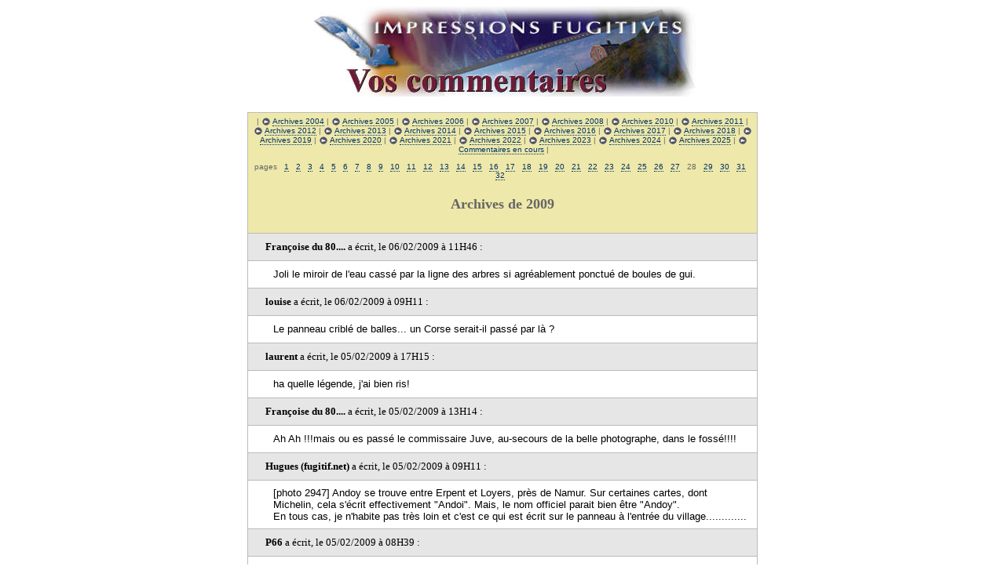

--- FILE ---
content_type: text/html
request_url: http://www.fugitif.net/comment/commenta.php?a=2009&p=28
body_size: 23693
content:


<html>
<head>
<title>Vos commentaires</title>
<link rel="stylesheet" href="../sub/ifweb.css" type="text/css">
</head>
<body bgcolor="#ffffff" text="#000000" link="#0000EE" vlink="#800080">
<center>
<img src="../comment/titrecomm.jpg" alt="Vos commentaires" width="496" height="117" border="0">
</center>
<br>
<table border="0" cellspacing="0" cellpadding="0" width="650" align="center" bgcolor="#bbbbbb"> 
<tr><td> 
<table border="0" width="100%" cellspacing="1" align="center" cellpadding="5"> 
<tr> 
<td bgcolor="#EEE8AA" height="30" class="liens"> 
<center> 
| <img src ="../images/acchome.gif" width="12" height="12" border="0" align="absbottom">&nbsp;<a href="commenta.php?a=2004">Archives&nbsp;2004</a> 		| <img src ="../images/acchome.gif" width="12" height="12" border="0" align="absbottom">&nbsp;<a href="commenta.php?a=2005">Archives&nbsp;2005</a> 		| <img src ="../images/acchome.gif" width="12" height="12" border="0" align="absbottom">&nbsp;<a href="commenta.php?a=2006">Archives&nbsp;2006</a> 		| <img src ="../images/acchome.gif" width="12" height="12" border="0" align="absbottom">&nbsp;<a href="commenta.php?a=2007">Archives&nbsp;2007</a> 		| <img src ="../images/acchome.gif" width="12" height="12" border="0" align="absbottom">&nbsp;<a href="commenta.php?a=2008">Archives&nbsp;2008</a> 		| <img src ="../images/acchome.gif" width="12" height="12" border="0" align="absbottom">&nbsp;<a href="commenta.php?a=2010">Archives&nbsp;2010</a> 		| <img src ="../images/acchome.gif" width="12" height="12" border="0" align="absbottom">&nbsp;<a href="commenta.php?a=2011">Archives&nbsp;2011</a> 		| <img src ="../images/acchome.gif" width="12" height="12" border="0" align="absbottom">&nbsp;<a href="commenta.php?a=2012">Archives&nbsp;2012</a> 		| <img src ="../images/acchome.gif" width="12" height="12" border="0" align="absbottom">&nbsp;<a href="commenta.php?a=2013">Archives&nbsp;2013</a> 		| <img src ="../images/acchome.gif" width="12" height="12" border="0" align="absbottom">&nbsp;<a href="commenta.php?a=2014">Archives&nbsp;2014</a> 		| <img src ="../images/acchome.gif" width="12" height="12" border="0" align="absbottom">&nbsp;<a href="commenta.php?a=2015">Archives&nbsp;2015</a> 		| <img src ="../images/acchome.gif" width="12" height="12" border="0" align="absbottom">&nbsp;<a href="commenta.php?a=2016">Archives&nbsp;2016</a> 		| <img src ="../images/acchome.gif" width="12" height="12" border="0" align="absbottom">&nbsp;<a href="commenta.php?a=2017">Archives&nbsp;2017</a> 		| <img src ="../images/acchome.gif" width="12" height="12" border="0" align="absbottom">&nbsp;<a href="commenta.php?a=2018">Archives&nbsp;2018</a> 		| <img src ="../images/acchome.gif" width="12" height="12" border="0" align="absbottom">&nbsp;<a href="commenta.php?a=2019">Archives&nbsp;2019</a> 		| <img src ="../images/acchome.gif" width="12" height="12" border="0" align="absbottom">&nbsp;<a href="commenta.php?a=2020">Archives&nbsp;2020</a> 		| <img src ="../images/acchome.gif" width="12" height="12" border="0" align="absbottom">&nbsp;<a href="commenta.php?a=2021">Archives&nbsp;2021</a> 		| <img src ="../images/acchome.gif" width="12" height="12" border="0" align="absbottom">&nbsp;<a href="commenta.php?a=2022">Archives&nbsp;2022</a> 		| <img src ="../images/acchome.gif" width="12" height="12" border="0" align="absbottom">&nbsp;<a href="commenta.php?a=2023">Archives&nbsp;2023</a> 		| <img src ="../images/acchome.gif" width="12" height="12" border="0" align="absbottom">&nbsp;<a href="commenta.php?a=2024">Archives&nbsp;2024</a> 		| <img src ="../images/acchome.gif" width="12" height="12" border="0" align="absbottom">&nbsp;<a href="commenta.php?a=2025">Archives&nbsp;2025</a> 		| <img src ="../images/acchome.gif" width="12" height="12" border="0" align="absbottom">&nbsp;<a href="comment.php">Commentaires en cours</a> |<BR><BR> 
pages &nbsp; 
<a href="commenta.php?a=2009&p=1">1</a> &nbsp; 
<a href="commenta.php?a=2009&p=2">2</a> &nbsp; 
<a href="commenta.php?a=2009&p=3">3</a> &nbsp; 
<a href="commenta.php?a=2009&p=4">4</a> &nbsp; 
<a href="commenta.php?a=2009&p=5">5</a> &nbsp; 
<a href="commenta.php?a=2009&p=6">6</a> &nbsp; 
<a href="commenta.php?a=2009&p=7">7</a> &nbsp; 
<a href="commenta.php?a=2009&p=8">8</a> &nbsp; 
<a href="commenta.php?a=2009&p=9">9</a> &nbsp; 
<a href="commenta.php?a=2009&p=10">10</a> &nbsp; 
<a href="commenta.php?a=2009&p=11">11</a> &nbsp; 
<a href="commenta.php?a=2009&p=12">12</a> &nbsp; 
<a href="commenta.php?a=2009&p=13">13</a> &nbsp; 
<a href="commenta.php?a=2009&p=14">14</a> &nbsp; 
<a href="commenta.php?a=2009&p=15">15</a> &nbsp; 
<a href="commenta.php?a=2009&p=16">16</a> &nbsp; 
<a href="commenta.php?a=2009&p=17">17</a> &nbsp; 
<a href="commenta.php?a=2009&p=18">18</a> &nbsp; 
<a href="commenta.php?a=2009&p=19">19</a> &nbsp; 
<a href="commenta.php?a=2009&p=20">20</a> &nbsp; 
<a href="commenta.php?a=2009&p=21">21</a> &nbsp; 
<a href="commenta.php?a=2009&p=22">22</a> &nbsp; 
<a href="commenta.php?a=2009&p=23">23</a> &nbsp; 
<a href="commenta.php?a=2009&p=24">24</a> &nbsp; 
<a href="commenta.php?a=2009&p=25">25</a> &nbsp; 
<a href="commenta.php?a=2009&p=26">26</a> &nbsp; 
<a href="commenta.php?a=2009&p=27">27</a> &nbsp; 
28 &nbsp; 
<a href="commenta.php?a=2009&p=29">29</a> &nbsp; 
<a href="commenta.php?a=2009&p=30">30</a> &nbsp; 
<a href="commenta.php?a=2009&p=31">31</a> &nbsp; 
<a href="commenta.php?a=2009&p=32">32</a> &nbsp; 
</center><font face="verdana" color="#666666" size="4"> 
 <center> 
<BR><b>Archives de 2009<BR></b> <br> 
</center> 
</font> 
</td> 
</tr> 
<tr><td bgcolor="#e6e6e6"> 
<table> 
<tr> 
<td width="10">&nbsp;</td> 
<td> 
<font face="verdana" color="#000000" size="-1"><b>Fran&ccedil;oise du 80....</b> a �crit, le 06/02/2009 � 11H46 :</font> 
</td> 
</tr> 
</table> 
</td></tr> 
<tr><td bgcolor="#ffffff"> 
<table> 
<tr> 
<td width="20">&nbsp;</td> 
<td> 
<font face="'Trebuchet MS', Arial, sans-serif" color="#000000" size="2">Joli le miroir de l'eau cass&eacute; par la ligne des arbres si agr&eacute;ablement ponctu&eacute; de boules de  gui.</font>
</td> 
</tr> 
</table> 
</td></tr> 
<tr><td bgcolor="#e6e6e6"> 
<table> 
<tr> 
<td width="10">&nbsp;</td> 
<td> 
<font face="verdana" color="#000000" size="-1"><b>louise</b> a �crit, le 06/02/2009 � 09H11 :</font> 
</td> 
</tr> 
</table> 
</td></tr> 
<tr><td bgcolor="#ffffff"> 
<table> 
<tr> 
<td width="20">&nbsp;</td> 
<td> 
<font face="'Trebuchet MS', Arial, sans-serif" color="#000000" size="2">Le panneau cribl&eacute; de balles... un Corse serait-il pass&eacute; par l&agrave; ?</font>
</td> 
</tr> 
</table> 
</td></tr> 
<tr><td bgcolor="#e6e6e6"> 
<table> 
<tr> 
<td width="10">&nbsp;</td> 
<td> 
<font face="verdana" color="#000000" size="-1"><b>laurent</b> a �crit, le 05/02/2009 � 17H15 :</font> 
</td> 
</tr> 
</table> 
</td></tr> 
<tr><td bgcolor="#ffffff"> 
<table> 
<tr> 
<td width="20">&nbsp;</td> 
<td> 
<font face="'Trebuchet MS', Arial, sans-serif" color="#000000" size="2">ha quelle l&eacute;gende, j'ai bien ris! <br></font>
</td> 
</tr> 
</table> 
</td></tr> 
<tr><td bgcolor="#e6e6e6"> 
<table> 
<tr> 
<td width="10">&nbsp;</td> 
<td> 
<font face="verdana" color="#000000" size="-1"><b>Fran&ccedil;oise du 80....</b> a �crit, le 05/02/2009 � 13H14 :</font> 
</td> 
</tr> 
</table> 
</td></tr> 
<tr><td bgcolor="#ffffff"> 
<table> 
<tr> 
<td width="20">&nbsp;</td> 
<td> 
<font face="'Trebuchet MS', Arial, sans-serif" color="#000000" size="2">Ah Ah !!!mais ou es pass&eacute; le commissaire Juve,  au-secours de la belle photographe, dans le foss&eacute;!!!!</font>
</td> 
</tr> 
</table> 
</td></tr> 
<tr><td bgcolor="#e6e6e6"> 
<table> 
<tr> 
<td width="10">&nbsp;</td> 
<td> 
<font face="verdana" color="#000000" size="-1"><b>Hugues (fugitif.net)</b> a �crit, le 05/02/2009 � 09H11 :</font> 
</td> 
</tr> 
</table> 
</td></tr> 
<tr><td bgcolor="#ffffff"> 
<table> 
<tr> 
<td width="20">&nbsp;</td> 
<td> 
<font face="'Trebuchet MS', Arial, sans-serif" color="#000000" size="2">[photo 2947] Andoy se trouve entre Erpent et Loyers, pr&egrave;s de Namur. Sur certaines cartes, dont Michelin, cela s'&eacute;crit effectivement &quot;Andoi&quot;. Mais, le nom officiel parait bien &ecirc;tre &quot;Andoy&quot;.  <br> En tous cas, je n'habite pas tr&egrave;s loin et c'est ce qui est &eacute;crit sur le panneau &agrave; l'entr&eacute;e du village.............</font>
</td> 
</tr> 
</table> 
</td></tr> 
<tr><td bgcolor="#e6e6e6"> 
<table> 
<tr> 
<td width="10">&nbsp;</td> 
<td> 
<font face="verdana" color="#000000" size="-1"><b>P66</b> a �crit, le 05/02/2009 � 08H39 :</font> 
</td> 
</tr> 
</table> 
</td></tr> 
<tr><td bgcolor="#ffffff"> 
<table> 
<tr> 
<td width="20">&nbsp;</td> 
<td> 
<font face="'Trebuchet MS', Arial, sans-serif" color="#000000" size="2">Bonjour, G&eacute;nial le vieux panneau de ce 5 f&eacute;vrier. Est-ce &agrave; Anloy ? Ou &agrave; Andoi ? Je ne trouve pas Andoy (&agrave; part dans le nord de la Norv&egrave;ge... ;-)) <br>  <br> Patrick</font>
</td> 
</tr> 
</table> 
</td></tr> 
<tr><td bgcolor="#e6e6e6"> 
<table> 
<tr> 
<td width="10">&nbsp;</td> 
<td> 
<font face="verdana" color="#000000" size="-1"><b>Hugues (fugitif.net)</b> a �crit, le 05/02/2009 � 07H41 :</font> 
</td> 
</tr> 
</table> 
</td></tr> 
<tr><td bgcolor="#ffffff"> 
<table> 
<tr> 
<td width="20">&nbsp;</td> 
<td> 
<font face="'Trebuchet MS', Arial, sans-serif" color="#000000" size="2">@ Marie du Nord <br>  <br> Je crois qu'il est sans doute n&eacute;cessaire de le rappeler, m&ecirc;me si ce n'est pas agr&eacute;able, les photos pr&eacute;sentes sur ce site ne sont pas libres de droit et ne peuvent &ecirc;tre employ&eacute;es sans mon autorisation sur votre site. C'est d'ailleurs une r&egrave;gle g&eacute;n&eacute;rale de simple d&eacute;ontologie, que l'on oublie trop souvent...</font>
</td> 
</tr> 
</table> 
</td></tr> 
<tr><td bgcolor="#e6e6e6"> 
<table> 
<tr> 
<td width="10">&nbsp;</td> 
<td> 
<font face="verdana" color="#000000" size="-1"><b>Fran&ccedil;oise du 80.... (hermione80@hotmail.fr)</b> a �crit, le 05/02/2009 � 00H03 :</font> 
</td> 
</tr> 
</table> 
</td></tr> 
<tr><td bgcolor="#ffffff"> 
<table> 
<tr> 
<td width="20">&nbsp;</td> 
<td> 
<font face="'Trebuchet MS', Arial, sans-serif" color="#000000" size="2">Le P&eacute;rou dans nos contr&eacute;es avec ses grands dessins  &eacute;nigmatiques sur le sol , c'est le Nasca europ&eacute;en...</font>
</td> 
</tr> 
</table> 
</td></tr> 
<tr><td bgcolor="#e6e6e6"> 
<table> 
<tr> 
<td width="10">&nbsp;</td> 
<td> 
<font face="verdana" color="#000000" size="-1"><b>Marie du Nord</b> a �crit, le 04/02/2009 � 19H17 :</font> 
</td> 
</tr> 
</table> 
</td></tr> 
<tr><td bgcolor="#ffffff"> 
<table> 
<tr> 
<td width="20">&nbsp;</td> 
<td> 
<font face="'Trebuchet MS', Arial, sans-serif" color="#000000" size="2">Ouiiii c'est g&eacute;nial, j'ai trouv&eacute; ici ce que je cherchais pour mettre sur mon blog. Bien mieux qu'un lien, merci!</font>
</td> 
</tr> 
</table> 
</td></tr> 
<tr><td bgcolor="#e6e6e6"> 
<table> 
<tr> 
<td width="10">&nbsp;</td> 
<td> 
<font face="verdana" color="#000000" size="-1"><b>Hugues (fugitif.net)</b> a �crit, le 04/02/2009 � 18H05 :</font> 
</td> 
</tr> 
</table> 
</td></tr> 
<tr><td bgcolor="#ffffff"> 
<table> 
<tr> 
<td width="20">&nbsp;</td> 
<td> 
<font face="'Trebuchet MS', Arial, sans-serif" color="#000000" size="2">[photo 2946 ] Daniel, <br> le fermier avec ses lignes tr&egrave;s ordonn&eacute;es, et ensuite, ses traces tr&egrave;s disparates, y est pour beaucoup... Bonne soir&eacute;e &agrave; tous !</font>
</td> 
</tr> 
</table> 
</td></tr> 
<tr><td bgcolor="#e6e6e6"> 
<table> 
<tr> 
<td width="10">&nbsp;</td> 
<td> 
<font face="verdana" color="#000000" size="-1"><b>DD de Nil</b> a �crit, le 04/02/2009 � 17H47 :</font> 
</td> 
</tr> 
</table> 
</td></tr> 
<tr><td bgcolor="#ffffff"> 
<table> 
<tr> 
<td width="20">&nbsp;</td> 
<td> 
<font face="'Trebuchet MS', Arial, sans-serif" color="#000000" size="2">Tr&egrave;s belle photo, Hugues! Quel graphisme!</font>
</td> 
</tr> 
</table> 
</td></tr> 
<tr><td bgcolor="#e6e6e6"> 
<table> 
<tr> 
<td width="10">&nbsp;</td> 
<td> 
<font face="verdana" color="#000000" size="-1"><b>Brigitte</b> a �crit, le 04/02/2009 � 09H09 :</font> 
</td> 
</tr> 
</table> 
</td></tr> 
<tr><td bgcolor="#ffffff"> 
<table> 
<tr> 
<td width="20">&nbsp;</td> 
<td> 
<font face="'Trebuchet MS', Arial, sans-serif" color="#000000" size="2">Superbe ! <br> Bravo (&eacute;videmment !) &agrave; Hugues, bravo aussi &agrave; l'autre artiste: l'agriculteur. J'adore les champs bien ray&eacute;s, bien droits, avec tout &agrave; coup une courbe ou l'autre... <br> Bien s&ucirc;r on attend le printemps, mais quand on sait admirer aussi la nature &quot;morte&quot;, rechercher ce qu'elle a de beau ou de paisible ou d'aust&egrave;re ou de contraste ou d'insolite, on vit tr&egrave;s bien chaque saison.  <br> Chapeau &agrave; Hugues <br> Bottes et &eacute;charpes aussi pour se promener</font>
</td> 
</tr> 
</table> 
</td></tr> 
<tr><td bgcolor="#e6e6e6"> 
<table> 
<tr> 
<td width="10">&nbsp;</td> 
<td> 
<font face="verdana" color="#000000" size="-1"><b>Abraham</b> a �crit, le 04/02/2009 � 08H08 :</font> 
</td> 
</tr> 
</table> 
</td></tr> 
<tr><td bgcolor="#ffffff"> 
<table> 
<tr> 
<td width="20">&nbsp;</td> 
<td> 
<font face="'Trebuchet MS', Arial, sans-serif" color="#000000" size="2">Aaah, au premier coup d'oeil: &quot;une gare immense!&quot; Puis,&quot;eh,non, je ne crois pas&quot;. Enfin consult&eacute; votre commentaire...  C'est une surprise &eacute;norme et surtout magnifique, cette tr&egrave;s belle photo. Merci!</font>
</td> 
</tr> 
</table> 
</td></tr> 
<tr><td bgcolor="#e6e6e6"> 
<table> 
<tr> 
<td width="10">&nbsp;</td> 
<td> 
<font face="verdana" color="#000000" size="-1"><b>Fran&ccedil;oise du 80....</b> a �crit, le 03/02/2009 � 12H25 :</font> 
</td> 
</tr> 
</table> 
</td></tr> 
<tr><td bgcolor="#ffffff"> 
<table> 
<tr> 
<td width="20">&nbsp;</td> 
<td> 
<font face="'Trebuchet MS', Arial, sans-serif" color="#000000" size="2">Dans le grenier il est prisonnier , il garde un air triste ,nostalgie de ses galopades dans les p&acirc;tures , fier destrier il attend patiemment son cavalier en herbe !! <br> La vigne reverdira bient&ocirc;t....et chantera le merle moqueur !!!</font>
</td> 
</tr> 
</table> 
</td></tr> 
<tr><td bgcolor="#e6e6e6"> 
<table> 
<tr> 
<td width="10">&nbsp;</td> 
<td> 
<font face="verdana" color="#000000" size="-1"><b>Hugues (fugitif.net)</b> a �crit, le 03/02/2009 � 11H31 :</font> 
</td> 
</tr> 
</table> 
</td></tr> 
<tr><td bgcolor="#ffffff"> 
<table> 
<tr> 
<td width="20">&nbsp;</td> 
<td> 
<font face="'Trebuchet MS', Arial, sans-serif" color="#000000" size="2">Marie, <br>  <br> Je manque parfois d'observation. Tu as absolument raison ! Je modifie le commentaire !  <br> Orval-choucroute... C'est vrai que cela doit &ecirc;tre des saveurs qui s'harmonisent bien !</font>
</td> 
</tr> 
</table> 
</td></tr> 
<tr><td bgcolor="#e6e6e6"> 
<table> 
<tr> 
<td width="10">&nbsp;</td> 
<td> 
<font face="verdana" color="#000000" size="-1"><b>Marie G</b> a �crit, le 03/02/2009 � 10H46 :</font> 
</td> 
</tr> 
</table> 
</td></tr> 
<tr><td bgcolor="#ffffff"> 
<table> 
<tr> 
<td width="20">&nbsp;</td> 
<td> 
<font face="'Trebuchet MS', Arial, sans-serif" color="#000000" size="2">Mon cher Hugues... ton lierre, c'est une vigne vierge! le lierre a des feuilles persistantes... et des fruits tout l'hiver pour nourrir les grives musiciennes, les merles, les ramiers et bien d'autres encore... c'est pour cette raison qu'il ne faut pas (trop) l'arracher des jardins! Il est salvateur par ces temps de neige pour les pauvres passereaux de nos jardins. Tu me pardonneras cette rectification j'esp&egrave;re! Bonne journ&eacute;e &agrave; tous. <br>  <br> PS. J'ai go&ucirc;t&eacute; pour la premi&egrave;re fois l'Orval.... avec une choucroute : eh bien, j'ai trouv&eacute; &ccedil;a d&eacute;licieux!</font>
</td> 
</tr> 
</table> 
</td></tr> 
<tr><td bgcolor="#e6e6e6"> 
<table> 
<tr> 
<td width="10">&nbsp;</td> 
<td> 
<font face="verdana" color="#000000" size="-1"><b>g.bergeron</b> a �crit, le 03/02/2009 � 00H12 :</font> 
</td> 
</tr> 
</table> 
</td></tr> 
<tr><td bgcolor="#ffffff"> 
<table> 
<tr> 
<td width="20">&nbsp;</td> 
<td> 
<font face="'Trebuchet MS', Arial, sans-serif" color="#000000" size="2">Bien jolie cette photographie de dimanche dernier, champ de couleurs merveilleux !</font>
</td> 
</tr> 
</table> 
</td></tr> 
<tr><td bgcolor="#e6e6e6"> 
<table> 
<tr> 
<td width="10">&nbsp;</td> 
<td> 
<font face="verdana" color="#000000" size="-1"><b>Fran&ccedil;oise du 80....</b> a �crit, le 30/01/2009 � 12H26 :</font> 
</td> 
</tr> 
</table> 
</td></tr> 
<tr><td bgcolor="#ffffff"> 
<table> 
<tr> 
<td width="20">&nbsp;</td> 
<td> 
<font face="'Trebuchet MS', Arial, sans-serif" color="#000000" size="2">Dernier feu du soir , embrasement des fa&ccedil;ades , roulement des nuages de la nuit ,couverture vesp&eacute;rale ,on ferme  les  volets .</font>
</td> 
</tr> 
</table> 
</td></tr> 
<tr><td bgcolor="#e6e6e6"> 
<table> 
<tr> 
<td width="10">&nbsp;</td> 
<td> 
<font face="verdana" color="#000000" size="-1"><b>Interrogation....</b> a �crit, le 29/01/2009 � 12H29 :</font> 
</td> 
</tr> 
</table> 
</td></tr> 
<tr><td bgcolor="#ffffff"> 
<table> 
<tr> 
<td width="20">&nbsp;</td> 
<td> 
<font face="'Trebuchet MS', Arial, sans-serif" color="#000000" size="2">Fermeture annuelle pour cause de travaux , restauration d&eacute;centralis&eacute;e vers les chutes d'eau !!!</font>
</td> 
</tr> 
</table> 
</td></tr> 
<tr><td bgcolor="#e6e6e6"> 
<table> 
<tr> 
<td width="10">&nbsp;</td> 
<td> 
<font face="verdana" color="#000000" size="-1"><b>mireille deboeur</b> a �crit, le 28/01/2009 � 18H37 :</font> 
</td> 
</tr> 
</table> 
</td></tr> 
<tr><td bgcolor="#ffffff"> 
<table> 
<tr> 
<td width="20">&nbsp;</td> 
<td> 
<font face="'Trebuchet MS', Arial, sans-serif" color="#000000" size="2">encore une atmosph&egrave;re impressionnantE. J'ai d&eacute;couvert votre site tout r&eacute;cemment et j'attends avec impatience...les images du printemps !</font>
</td> 
</tr> 
</table> 
</td></tr> 
<tr> 
<td bgcolor="#EEE8AA" height="20" class="liens"> 
<center> 
| <img src ="../images/acchome.gif" width="12" height="12" border="0" align="absbottom">&nbsp;<a href="commenta.php?a=2004">Archives&nbsp;2004</a> 		| <img src ="../images/acchome.gif" width="12" height="12" border="0" align="absbottom">&nbsp;<a href="commenta.php?a=2005">Archives&nbsp;2005</a> 		| <img src ="../images/acchome.gif" width="12" height="12" border="0" align="absbottom">&nbsp;<a href="commenta.php?a=2006">Archives&nbsp;2006</a> 		| <img src ="../images/acchome.gif" width="12" height="12" border="0" align="absbottom">&nbsp;<a href="commenta.php?a=2007">Archives&nbsp;2007</a> 		| <img src ="../images/acchome.gif" width="12" height="12" border="0" align="absbottom">&nbsp;<a href="commenta.php?a=2008">Archives&nbsp;2008</a> 		| <img src ="../images/acchome.gif" width="12" height="12" border="0" align="absbottom">&nbsp;<a href="commenta.php?a=2010">Archives&nbsp;2010</a> 		| <img src ="../images/acchome.gif" width="12" height="12" border="0" align="absbottom">&nbsp;<a href="commenta.php?a=2011">Archives&nbsp;2011</a> 		| <img src ="../images/acchome.gif" width="12" height="12" border="0" align="absbottom">&nbsp;<a href="commenta.php?a=2012">Archives&nbsp;2012</a> 		| <img src ="../images/acchome.gif" width="12" height="12" border="0" align="absbottom">&nbsp;<a href="commenta.php?a=2013">Archives&nbsp;2013</a> 		| <img src ="../images/acchome.gif" width="12" height="12" border="0" align="absbottom">&nbsp;<a href="commenta.php?a=2014">Archives&nbsp;2014</a> 		| <img src ="../images/acchome.gif" width="12" height="12" border="0" align="absbottom">&nbsp;<a href="commenta.php?a=2015">Archives&nbsp;2015</a> 		| <img src ="../images/acchome.gif" width="12" height="12" border="0" align="absbottom">&nbsp;<a href="commenta.php?a=2016">Archives&nbsp;2016</a> 		| <img src ="../images/acchome.gif" width="12" height="12" border="0" align="absbottom">&nbsp;<a href="commenta.php?a=2017">Archives&nbsp;2017</a> 		| <img src ="../images/acchome.gif" width="12" height="12" border="0" align="absbottom">&nbsp;<a href="commenta.php?a=2018">Archives&nbsp;2018</a> 		| <img src ="../images/acchome.gif" width="12" height="12" border="0" align="absbottom">&nbsp;<a href="commenta.php?a=2019">Archives&nbsp;2019</a> 		| <img src ="../images/acchome.gif" width="12" height="12" border="0" align="absbottom">&nbsp;<a href="commenta.php?a=2020">Archives&nbsp;2020</a> 		| <img src ="../images/acchome.gif" width="12" height="12" border="0" align="absbottom">&nbsp;<a href="commenta.php?a=2021">Archives&nbsp;2021</a> 		| <img src ="../images/acchome.gif" width="12" height="12" border="0" align="absbottom">&nbsp;<a href="commenta.php?a=2022">Archives&nbsp;2022</a> 		| <img src ="../images/acchome.gif" width="12" height="12" border="0" align="absbottom">&nbsp;<a href="commenta.php?a=2023">Archives&nbsp;2023</a> 		| <img src ="../images/acchome.gif" width="12" height="12" border="0" align="absbottom">&nbsp;<a href="commenta.php?a=2024">Archives&nbsp;2024</a> 		| <img src ="../images/acchome.gif" width="12" height="12" border="0" align="absbottom">&nbsp;<a href="commenta.php?a=2025">Archives&nbsp;2025</a> 		| <img src ="../images/acchome.gif" width="12" height="12" border="0" align="absbottom">&nbsp;<a href="comment.php">Commentaires en cours</a> |<BR><BR> 
pages &nbsp; 
<a href="commenta.php?a=2009&p=1">1</a> &nbsp; 
<a href="commenta.php?a=2009&p=2">2</a> &nbsp; 
<a href="commenta.php?a=2009&p=3">3</a> &nbsp; 
<a href="commenta.php?a=2009&p=4">4</a> &nbsp; 
<a href="commenta.php?a=2009&p=5">5</a> &nbsp; 
<a href="commenta.php?a=2009&p=6">6</a> &nbsp; 
<a href="commenta.php?a=2009&p=7">7</a> &nbsp; 
<a href="commenta.php?a=2009&p=8">8</a> &nbsp; 
<a href="commenta.php?a=2009&p=9">9</a> &nbsp; 
<a href="commenta.php?a=2009&p=10">10</a> &nbsp; 
<a href="commenta.php?a=2009&p=11">11</a> &nbsp; 
<a href="commenta.php?a=2009&p=12">12</a> &nbsp; 
<a href="commenta.php?a=2009&p=13">13</a> &nbsp; 
<a href="commenta.php?a=2009&p=14">14</a> &nbsp; 
<a href="commenta.php?a=2009&p=15">15</a> &nbsp; 
<a href="commenta.php?a=2009&p=16">16</a> &nbsp; 
<a href="commenta.php?a=2009&p=17">17</a> &nbsp; 
<a href="commenta.php?a=2009&p=18">18</a> &nbsp; 
<a href="commenta.php?a=2009&p=19">19</a> &nbsp; 
<a href="commenta.php?a=2009&p=20">20</a> &nbsp; 
<a href="commenta.php?a=2009&p=21">21</a> &nbsp; 
<a href="commenta.php?a=2009&p=22">22</a> &nbsp; 
<a href="commenta.php?a=2009&p=23">23</a> &nbsp; 
<a href="commenta.php?a=2009&p=24">24</a> &nbsp; 
<a href="commenta.php?a=2009&p=25">25</a> &nbsp; 
<a href="commenta.php?a=2009&p=26">26</a> &nbsp; 
<a href="commenta.php?a=2009&p=27">27</a> &nbsp; 
28 &nbsp; 
<a href="commenta.php?a=2009&p=29">29</a> &nbsp; 
<a href="commenta.php?a=2009&p=30">30</a> &nbsp; 
<a href="commenta.php?a=2009&p=31">31</a> &nbsp; 
<a href="commenta.php?a=2009&p=32">32</a> &nbsp; 
</center></td> 
</tr> 
</table> 
</td></tr> 
</table> 
<br> 
<table border="0" cellspacing="0" cellpadding="0" width="650" align="center" bgcolor="#bbbbbb"> 
<tr><td> 
</td></tr> 
</table> 
	<CENTER>


			<BR><div class="liens">
				
	[ <a href="../"><img src="../images/acchome.gif" alt="" height="12" width="12" align="absbottom" border="0"> Page d'accueil et Archives</a> | <A HREF="../ce/jour/index.php">Photo du jour</A> ]
</DIV>


			
<P><div class="sub">Publication 9.61 -&nbsp;1194276&nbsp; - <a href=/sub/copyright.php class = sub>Copyright</a> &copy;1996-2026, H. Van Rymenam, fugitif.net. Tous droits r&eacute;serv&eacute;s.</DIV>
</CENTER>
</body>
</html>
